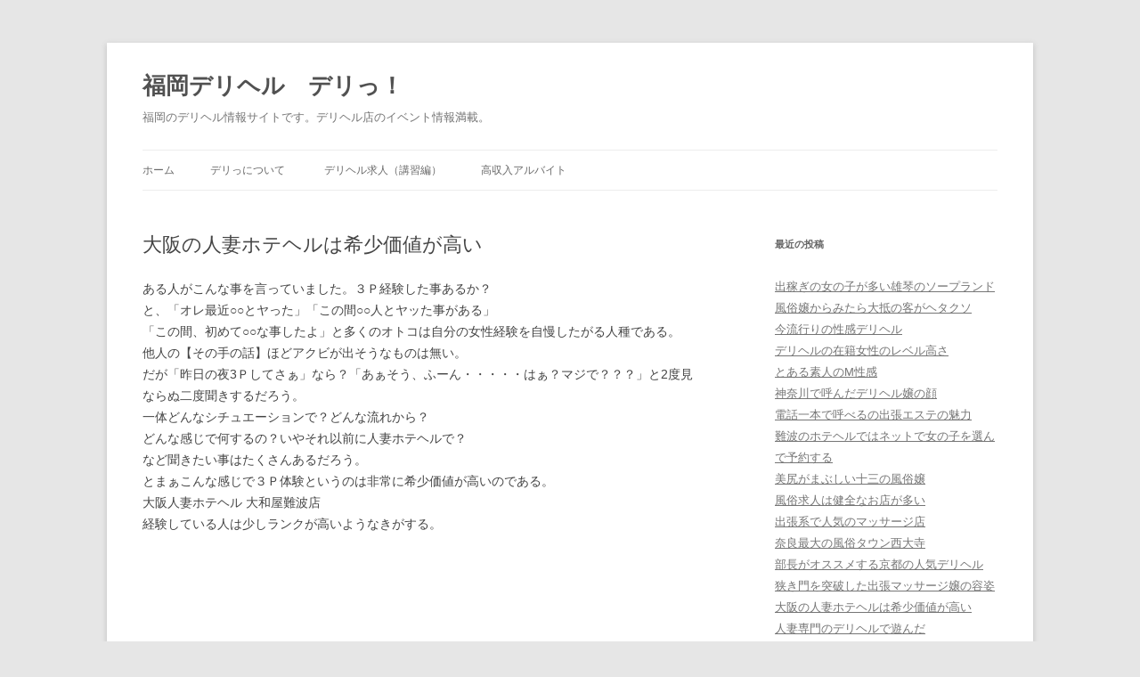

--- FILE ---
content_type: text/html; charset=UTF-8
request_url: https://www.deliciao.com/value/
body_size: 12239
content:
<!DOCTYPE html>
<html lang="ja">
<head>
<meta charset="UTF-8" />
<meta name="viewport" content="width=device-width, initial-scale=1.0" />
<title>大阪の人妻ホテヘルは希少価値が高い | 福岡デリヘル　デリっ！</title>
<link rel="profile" href="https://gmpg.org/xfn/11" />
<link rel="pingback" href="https://www.deliciao.com/xmlrpc.php">
<meta name='robots' content='max-image-preview:large' />
<link rel="alternate" type="application/rss+xml" title="福岡デリヘル　デリっ！ &raquo; フィード" href="https://www.deliciao.com/feed/" />
<link rel="alternate" type="application/rss+xml" title="福岡デリヘル　デリっ！ &raquo; コメントフィード" href="https://www.deliciao.com/comments/feed/" />
<script type="text/javascript">
window._wpemojiSettings = {"baseUrl":"https:\/\/s.w.org\/images\/core\/emoji\/14.0.0\/72x72\/","ext":".png","svgUrl":"https:\/\/s.w.org\/images\/core\/emoji\/14.0.0\/svg\/","svgExt":".svg","source":{"concatemoji":"https:\/\/www.deliciao.com\/wp-includes\/js\/wp-emoji-release.min.js?ver=6.2.8"}};
/*! This file is auto-generated */
!function(e,a,t){var n,r,o,i=a.createElement("canvas"),p=i.getContext&&i.getContext("2d");function s(e,t){p.clearRect(0,0,i.width,i.height),p.fillText(e,0,0);e=i.toDataURL();return p.clearRect(0,0,i.width,i.height),p.fillText(t,0,0),e===i.toDataURL()}function c(e){var t=a.createElement("script");t.src=e,t.defer=t.type="text/javascript",a.getElementsByTagName("head")[0].appendChild(t)}for(o=Array("flag","emoji"),t.supports={everything:!0,everythingExceptFlag:!0},r=0;r<o.length;r++)t.supports[o[r]]=function(e){if(p&&p.fillText)switch(p.textBaseline="top",p.font="600 32px Arial",e){case"flag":return s("\ud83c\udff3\ufe0f\u200d\u26a7\ufe0f","\ud83c\udff3\ufe0f\u200b\u26a7\ufe0f")?!1:!s("\ud83c\uddfa\ud83c\uddf3","\ud83c\uddfa\u200b\ud83c\uddf3")&&!s("\ud83c\udff4\udb40\udc67\udb40\udc62\udb40\udc65\udb40\udc6e\udb40\udc67\udb40\udc7f","\ud83c\udff4\u200b\udb40\udc67\u200b\udb40\udc62\u200b\udb40\udc65\u200b\udb40\udc6e\u200b\udb40\udc67\u200b\udb40\udc7f");case"emoji":return!s("\ud83e\udef1\ud83c\udffb\u200d\ud83e\udef2\ud83c\udfff","\ud83e\udef1\ud83c\udffb\u200b\ud83e\udef2\ud83c\udfff")}return!1}(o[r]),t.supports.everything=t.supports.everything&&t.supports[o[r]],"flag"!==o[r]&&(t.supports.everythingExceptFlag=t.supports.everythingExceptFlag&&t.supports[o[r]]);t.supports.everythingExceptFlag=t.supports.everythingExceptFlag&&!t.supports.flag,t.DOMReady=!1,t.readyCallback=function(){t.DOMReady=!0},t.supports.everything||(n=function(){t.readyCallback()},a.addEventListener?(a.addEventListener("DOMContentLoaded",n,!1),e.addEventListener("load",n,!1)):(e.attachEvent("onload",n),a.attachEvent("onreadystatechange",function(){"complete"===a.readyState&&t.readyCallback()})),(e=t.source||{}).concatemoji?c(e.concatemoji):e.wpemoji&&e.twemoji&&(c(e.twemoji),c(e.wpemoji)))}(window,document,window._wpemojiSettings);
</script>
<style type="text/css">
img.wp-smiley,
img.emoji {
	display: inline !important;
	border: none !important;
	box-shadow: none !important;
	height: 1em !important;
	width: 1em !important;
	margin: 0 0.07em !important;
	vertical-align: -0.1em !important;
	background: none !important;
	padding: 0 !important;
}
</style>
	<link rel='stylesheet' id='wp-block-library-css' href='https://www.deliciao.com/wp-includes/css/dist/block-library/style.min.css?ver=6.2.8' type='text/css' media='all' />
<style id='wp-block-library-theme-inline-css' type='text/css'>
.wp-block-audio figcaption{color:#555;font-size:13px;text-align:center}.is-dark-theme .wp-block-audio figcaption{color:hsla(0,0%,100%,.65)}.wp-block-audio{margin:0 0 1em}.wp-block-code{border:1px solid #ccc;border-radius:4px;font-family:Menlo,Consolas,monaco,monospace;padding:.8em 1em}.wp-block-embed figcaption{color:#555;font-size:13px;text-align:center}.is-dark-theme .wp-block-embed figcaption{color:hsla(0,0%,100%,.65)}.wp-block-embed{margin:0 0 1em}.blocks-gallery-caption{color:#555;font-size:13px;text-align:center}.is-dark-theme .blocks-gallery-caption{color:hsla(0,0%,100%,.65)}.wp-block-image figcaption{color:#555;font-size:13px;text-align:center}.is-dark-theme .wp-block-image figcaption{color:hsla(0,0%,100%,.65)}.wp-block-image{margin:0 0 1em}.wp-block-pullquote{border-bottom:4px solid;border-top:4px solid;color:currentColor;margin-bottom:1.75em}.wp-block-pullquote cite,.wp-block-pullquote footer,.wp-block-pullquote__citation{color:currentColor;font-size:.8125em;font-style:normal;text-transform:uppercase}.wp-block-quote{border-left:.25em solid;margin:0 0 1.75em;padding-left:1em}.wp-block-quote cite,.wp-block-quote footer{color:currentColor;font-size:.8125em;font-style:normal;position:relative}.wp-block-quote.has-text-align-right{border-left:none;border-right:.25em solid;padding-left:0;padding-right:1em}.wp-block-quote.has-text-align-center{border:none;padding-left:0}.wp-block-quote.is-large,.wp-block-quote.is-style-large,.wp-block-quote.is-style-plain{border:none}.wp-block-search .wp-block-search__label{font-weight:700}.wp-block-search__button{border:1px solid #ccc;padding:.375em .625em}:where(.wp-block-group.has-background){padding:1.25em 2.375em}.wp-block-separator.has-css-opacity{opacity:.4}.wp-block-separator{border:none;border-bottom:2px solid;margin-left:auto;margin-right:auto}.wp-block-separator.has-alpha-channel-opacity{opacity:1}.wp-block-separator:not(.is-style-wide):not(.is-style-dots){width:100px}.wp-block-separator.has-background:not(.is-style-dots){border-bottom:none;height:1px}.wp-block-separator.has-background:not(.is-style-wide):not(.is-style-dots){height:2px}.wp-block-table{margin:0 0 1em}.wp-block-table td,.wp-block-table th{word-break:normal}.wp-block-table figcaption{color:#555;font-size:13px;text-align:center}.is-dark-theme .wp-block-table figcaption{color:hsla(0,0%,100%,.65)}.wp-block-video figcaption{color:#555;font-size:13px;text-align:center}.is-dark-theme .wp-block-video figcaption{color:hsla(0,0%,100%,.65)}.wp-block-video{margin:0 0 1em}.wp-block-template-part.has-background{margin-bottom:0;margin-top:0;padding:1.25em 2.375em}
</style>
<link rel='stylesheet' id='classic-theme-styles-css' href='https://www.deliciao.com/wp-includes/css/classic-themes.min.css?ver=6.2.8' type='text/css' media='all' />
<style id='global-styles-inline-css' type='text/css'>
body{--wp--preset--color--black: #000000;--wp--preset--color--cyan-bluish-gray: #abb8c3;--wp--preset--color--white: #fff;--wp--preset--color--pale-pink: #f78da7;--wp--preset--color--vivid-red: #cf2e2e;--wp--preset--color--luminous-vivid-orange: #ff6900;--wp--preset--color--luminous-vivid-amber: #fcb900;--wp--preset--color--light-green-cyan: #7bdcb5;--wp--preset--color--vivid-green-cyan: #00d084;--wp--preset--color--pale-cyan-blue: #8ed1fc;--wp--preset--color--vivid-cyan-blue: #0693e3;--wp--preset--color--vivid-purple: #9b51e0;--wp--preset--color--blue: #21759b;--wp--preset--color--dark-gray: #444;--wp--preset--color--medium-gray: #9f9f9f;--wp--preset--color--light-gray: #e6e6e6;--wp--preset--gradient--vivid-cyan-blue-to-vivid-purple: linear-gradient(135deg,rgba(6,147,227,1) 0%,rgb(155,81,224) 100%);--wp--preset--gradient--light-green-cyan-to-vivid-green-cyan: linear-gradient(135deg,rgb(122,220,180) 0%,rgb(0,208,130) 100%);--wp--preset--gradient--luminous-vivid-amber-to-luminous-vivid-orange: linear-gradient(135deg,rgba(252,185,0,1) 0%,rgba(255,105,0,1) 100%);--wp--preset--gradient--luminous-vivid-orange-to-vivid-red: linear-gradient(135deg,rgba(255,105,0,1) 0%,rgb(207,46,46) 100%);--wp--preset--gradient--very-light-gray-to-cyan-bluish-gray: linear-gradient(135deg,rgb(238,238,238) 0%,rgb(169,184,195) 100%);--wp--preset--gradient--cool-to-warm-spectrum: linear-gradient(135deg,rgb(74,234,220) 0%,rgb(151,120,209) 20%,rgb(207,42,186) 40%,rgb(238,44,130) 60%,rgb(251,105,98) 80%,rgb(254,248,76) 100%);--wp--preset--gradient--blush-light-purple: linear-gradient(135deg,rgb(255,206,236) 0%,rgb(152,150,240) 100%);--wp--preset--gradient--blush-bordeaux: linear-gradient(135deg,rgb(254,205,165) 0%,rgb(254,45,45) 50%,rgb(107,0,62) 100%);--wp--preset--gradient--luminous-dusk: linear-gradient(135deg,rgb(255,203,112) 0%,rgb(199,81,192) 50%,rgb(65,88,208) 100%);--wp--preset--gradient--pale-ocean: linear-gradient(135deg,rgb(255,245,203) 0%,rgb(182,227,212) 50%,rgb(51,167,181) 100%);--wp--preset--gradient--electric-grass: linear-gradient(135deg,rgb(202,248,128) 0%,rgb(113,206,126) 100%);--wp--preset--gradient--midnight: linear-gradient(135deg,rgb(2,3,129) 0%,rgb(40,116,252) 100%);--wp--preset--duotone--dark-grayscale: url('#wp-duotone-dark-grayscale');--wp--preset--duotone--grayscale: url('#wp-duotone-grayscale');--wp--preset--duotone--purple-yellow: url('#wp-duotone-purple-yellow');--wp--preset--duotone--blue-red: url('#wp-duotone-blue-red');--wp--preset--duotone--midnight: url('#wp-duotone-midnight');--wp--preset--duotone--magenta-yellow: url('#wp-duotone-magenta-yellow');--wp--preset--duotone--purple-green: url('#wp-duotone-purple-green');--wp--preset--duotone--blue-orange: url('#wp-duotone-blue-orange');--wp--preset--font-size--small: 13px;--wp--preset--font-size--medium: 20px;--wp--preset--font-size--large: 36px;--wp--preset--font-size--x-large: 42px;--wp--preset--spacing--20: 0.44rem;--wp--preset--spacing--30: 0.67rem;--wp--preset--spacing--40: 1rem;--wp--preset--spacing--50: 1.5rem;--wp--preset--spacing--60: 2.25rem;--wp--preset--spacing--70: 3.38rem;--wp--preset--spacing--80: 5.06rem;--wp--preset--shadow--natural: 6px 6px 9px rgba(0, 0, 0, 0.2);--wp--preset--shadow--deep: 12px 12px 50px rgba(0, 0, 0, 0.4);--wp--preset--shadow--sharp: 6px 6px 0px rgba(0, 0, 0, 0.2);--wp--preset--shadow--outlined: 6px 6px 0px -3px rgba(255, 255, 255, 1), 6px 6px rgba(0, 0, 0, 1);--wp--preset--shadow--crisp: 6px 6px 0px rgba(0, 0, 0, 1);}:where(.is-layout-flex){gap: 0.5em;}body .is-layout-flow > .alignleft{float: left;margin-inline-start: 0;margin-inline-end: 2em;}body .is-layout-flow > .alignright{float: right;margin-inline-start: 2em;margin-inline-end: 0;}body .is-layout-flow > .aligncenter{margin-left: auto !important;margin-right: auto !important;}body .is-layout-constrained > .alignleft{float: left;margin-inline-start: 0;margin-inline-end: 2em;}body .is-layout-constrained > .alignright{float: right;margin-inline-start: 2em;margin-inline-end: 0;}body .is-layout-constrained > .aligncenter{margin-left: auto !important;margin-right: auto !important;}body .is-layout-constrained > :where(:not(.alignleft):not(.alignright):not(.alignfull)){max-width: var(--wp--style--global--content-size);margin-left: auto !important;margin-right: auto !important;}body .is-layout-constrained > .alignwide{max-width: var(--wp--style--global--wide-size);}body .is-layout-flex{display: flex;}body .is-layout-flex{flex-wrap: wrap;align-items: center;}body .is-layout-flex > *{margin: 0;}:where(.wp-block-columns.is-layout-flex){gap: 2em;}.has-black-color{color: var(--wp--preset--color--black) !important;}.has-cyan-bluish-gray-color{color: var(--wp--preset--color--cyan-bluish-gray) !important;}.has-white-color{color: var(--wp--preset--color--white) !important;}.has-pale-pink-color{color: var(--wp--preset--color--pale-pink) !important;}.has-vivid-red-color{color: var(--wp--preset--color--vivid-red) !important;}.has-luminous-vivid-orange-color{color: var(--wp--preset--color--luminous-vivid-orange) !important;}.has-luminous-vivid-amber-color{color: var(--wp--preset--color--luminous-vivid-amber) !important;}.has-light-green-cyan-color{color: var(--wp--preset--color--light-green-cyan) !important;}.has-vivid-green-cyan-color{color: var(--wp--preset--color--vivid-green-cyan) !important;}.has-pale-cyan-blue-color{color: var(--wp--preset--color--pale-cyan-blue) !important;}.has-vivid-cyan-blue-color{color: var(--wp--preset--color--vivid-cyan-blue) !important;}.has-vivid-purple-color{color: var(--wp--preset--color--vivid-purple) !important;}.has-black-background-color{background-color: var(--wp--preset--color--black) !important;}.has-cyan-bluish-gray-background-color{background-color: var(--wp--preset--color--cyan-bluish-gray) !important;}.has-white-background-color{background-color: var(--wp--preset--color--white) !important;}.has-pale-pink-background-color{background-color: var(--wp--preset--color--pale-pink) !important;}.has-vivid-red-background-color{background-color: var(--wp--preset--color--vivid-red) !important;}.has-luminous-vivid-orange-background-color{background-color: var(--wp--preset--color--luminous-vivid-orange) !important;}.has-luminous-vivid-amber-background-color{background-color: var(--wp--preset--color--luminous-vivid-amber) !important;}.has-light-green-cyan-background-color{background-color: var(--wp--preset--color--light-green-cyan) !important;}.has-vivid-green-cyan-background-color{background-color: var(--wp--preset--color--vivid-green-cyan) !important;}.has-pale-cyan-blue-background-color{background-color: var(--wp--preset--color--pale-cyan-blue) !important;}.has-vivid-cyan-blue-background-color{background-color: var(--wp--preset--color--vivid-cyan-blue) !important;}.has-vivid-purple-background-color{background-color: var(--wp--preset--color--vivid-purple) !important;}.has-black-border-color{border-color: var(--wp--preset--color--black) !important;}.has-cyan-bluish-gray-border-color{border-color: var(--wp--preset--color--cyan-bluish-gray) !important;}.has-white-border-color{border-color: var(--wp--preset--color--white) !important;}.has-pale-pink-border-color{border-color: var(--wp--preset--color--pale-pink) !important;}.has-vivid-red-border-color{border-color: var(--wp--preset--color--vivid-red) !important;}.has-luminous-vivid-orange-border-color{border-color: var(--wp--preset--color--luminous-vivid-orange) !important;}.has-luminous-vivid-amber-border-color{border-color: var(--wp--preset--color--luminous-vivid-amber) !important;}.has-light-green-cyan-border-color{border-color: var(--wp--preset--color--light-green-cyan) !important;}.has-vivid-green-cyan-border-color{border-color: var(--wp--preset--color--vivid-green-cyan) !important;}.has-pale-cyan-blue-border-color{border-color: var(--wp--preset--color--pale-cyan-blue) !important;}.has-vivid-cyan-blue-border-color{border-color: var(--wp--preset--color--vivid-cyan-blue) !important;}.has-vivid-purple-border-color{border-color: var(--wp--preset--color--vivid-purple) !important;}.has-vivid-cyan-blue-to-vivid-purple-gradient-background{background: var(--wp--preset--gradient--vivid-cyan-blue-to-vivid-purple) !important;}.has-light-green-cyan-to-vivid-green-cyan-gradient-background{background: var(--wp--preset--gradient--light-green-cyan-to-vivid-green-cyan) !important;}.has-luminous-vivid-amber-to-luminous-vivid-orange-gradient-background{background: var(--wp--preset--gradient--luminous-vivid-amber-to-luminous-vivid-orange) !important;}.has-luminous-vivid-orange-to-vivid-red-gradient-background{background: var(--wp--preset--gradient--luminous-vivid-orange-to-vivid-red) !important;}.has-very-light-gray-to-cyan-bluish-gray-gradient-background{background: var(--wp--preset--gradient--very-light-gray-to-cyan-bluish-gray) !important;}.has-cool-to-warm-spectrum-gradient-background{background: var(--wp--preset--gradient--cool-to-warm-spectrum) !important;}.has-blush-light-purple-gradient-background{background: var(--wp--preset--gradient--blush-light-purple) !important;}.has-blush-bordeaux-gradient-background{background: var(--wp--preset--gradient--blush-bordeaux) !important;}.has-luminous-dusk-gradient-background{background: var(--wp--preset--gradient--luminous-dusk) !important;}.has-pale-ocean-gradient-background{background: var(--wp--preset--gradient--pale-ocean) !important;}.has-electric-grass-gradient-background{background: var(--wp--preset--gradient--electric-grass) !important;}.has-midnight-gradient-background{background: var(--wp--preset--gradient--midnight) !important;}.has-small-font-size{font-size: var(--wp--preset--font-size--small) !important;}.has-medium-font-size{font-size: var(--wp--preset--font-size--medium) !important;}.has-large-font-size{font-size: var(--wp--preset--font-size--large) !important;}.has-x-large-font-size{font-size: var(--wp--preset--font-size--x-large) !important;}
.wp-block-navigation a:where(:not(.wp-element-button)){color: inherit;}
:where(.wp-block-columns.is-layout-flex){gap: 2em;}
.wp-block-pullquote{font-size: 1.5em;line-height: 1.6;}
</style>
<link rel='stylesheet' id='twentytwelve-style-css' href='https://www.deliciao.com/wp-content/themes/twentytwelve/style.css?ver=20251202' type='text/css' media='all' />
<link rel='stylesheet' id='twentytwelve-block-style-css' href='https://www.deliciao.com/wp-content/themes/twentytwelve/css/blocks.css?ver=20251031' type='text/css' media='all' />
<script type='text/javascript' src='https://www.deliciao.com/wp-includes/js/jquery/jquery.min.js?ver=3.6.4' id='jquery-core-js'></script>
<script type='text/javascript' src='https://www.deliciao.com/wp-includes/js/jquery/jquery-migrate.min.js?ver=3.4.0' id='jquery-migrate-js'></script>
<link rel="https://api.w.org/" href="https://www.deliciao.com/wp-json/" /><link rel="alternate" type="application/json" href="https://www.deliciao.com/wp-json/wp/v2/posts/87" /><link rel="EditURI" type="application/rsd+xml" title="RSD" href="https://www.deliciao.com/xmlrpc.php?rsd" />
<link rel="wlwmanifest" type="application/wlwmanifest+xml" href="https://www.deliciao.com/wp-includes/wlwmanifest.xml" />
<meta name="generator" content="WordPress 6.2.8" />
<link rel="canonical" href="https://www.deliciao.com/value/" />
<link rel='shortlink' href='https://www.deliciao.com/?p=87' />
<link rel="alternate" type="application/json+oembed" href="https://www.deliciao.com/wp-json/oembed/1.0/embed?url=https%3A%2F%2Fwww.deliciao.com%2Fvalue%2F" />
<link rel="alternate" type="text/xml+oembed" href="https://www.deliciao.com/wp-json/oembed/1.0/embed?url=https%3A%2F%2Fwww.deliciao.com%2Fvalue%2F&#038;format=xml" />
<style data-context="foundation-flickity-css">/*! Flickity v2.0.2
http://flickity.metafizzy.co
---------------------------------------------- */.flickity-enabled{position:relative}.flickity-enabled:focus{outline:0}.flickity-viewport{overflow:hidden;position:relative;height:100%}.flickity-slider{position:absolute;width:100%;height:100%}.flickity-enabled.is-draggable{-webkit-tap-highlight-color:transparent;tap-highlight-color:transparent;-webkit-user-select:none;-moz-user-select:none;-ms-user-select:none;user-select:none}.flickity-enabled.is-draggable .flickity-viewport{cursor:move;cursor:-webkit-grab;cursor:grab}.flickity-enabled.is-draggable .flickity-viewport.is-pointer-down{cursor:-webkit-grabbing;cursor:grabbing}.flickity-prev-next-button{position:absolute;top:50%;width:44px;height:44px;border:none;border-radius:50%;background:#fff;background:hsla(0,0%,100%,.75);cursor:pointer;-webkit-transform:translateY(-50%);transform:translateY(-50%)}.flickity-prev-next-button:hover{background:#fff}.flickity-prev-next-button:focus{outline:0;box-shadow:0 0 0 5px #09f}.flickity-prev-next-button:active{opacity:.6}.flickity-prev-next-button.previous{left:10px}.flickity-prev-next-button.next{right:10px}.flickity-rtl .flickity-prev-next-button.previous{left:auto;right:10px}.flickity-rtl .flickity-prev-next-button.next{right:auto;left:10px}.flickity-prev-next-button:disabled{opacity:.3;cursor:auto}.flickity-prev-next-button svg{position:absolute;left:20%;top:20%;width:60%;height:60%}.flickity-prev-next-button .arrow{fill:#333}.flickity-page-dots{position:absolute;width:100%;bottom:-25px;padding:0;margin:0;list-style:none;text-align:center;line-height:1}.flickity-rtl .flickity-page-dots{direction:rtl}.flickity-page-dots .dot{display:inline-block;width:10px;height:10px;margin:0 8px;background:#333;border-radius:50%;opacity:.25;cursor:pointer}.flickity-page-dots .dot.is-selected{opacity:1}</style><style data-context="foundation-slideout-css">.slideout-menu{position:fixed;left:0;top:0;bottom:0;right:auto;z-index:0;width:256px;overflow-y:auto;-webkit-overflow-scrolling:touch;display:none}.slideout-menu.pushit-right{left:auto;right:0}.slideout-panel{position:relative;z-index:1;will-change:transform}.slideout-open,.slideout-open .slideout-panel,.slideout-open body{overflow:hidden}.slideout-open .slideout-menu{display:block}.pushit{display:none}</style><style type="text/css">.broken_link, a.broken_link {
	text-decoration: line-through;
}</style><style>.ios7.web-app-mode.has-fixed header{ background-color: rgba(3,122,221,.88);}</style></head>

<body class="post-template-default single single-post postid-87 single-format-standard wp-embed-responsive single-author">
<svg xmlns="http://www.w3.org/2000/svg" viewBox="0 0 0 0" width="0" height="0" focusable="false" role="none" style="visibility: hidden; position: absolute; left: -9999px; overflow: hidden;" ><defs><filter id="wp-duotone-dark-grayscale"><feColorMatrix color-interpolation-filters="sRGB" type="matrix" values=" .299 .587 .114 0 0 .299 .587 .114 0 0 .299 .587 .114 0 0 .299 .587 .114 0 0 " /><feComponentTransfer color-interpolation-filters="sRGB" ><feFuncR type="table" tableValues="0 0.49803921568627" /><feFuncG type="table" tableValues="0 0.49803921568627" /><feFuncB type="table" tableValues="0 0.49803921568627" /><feFuncA type="table" tableValues="1 1" /></feComponentTransfer><feComposite in2="SourceGraphic" operator="in" /></filter></defs></svg><svg xmlns="http://www.w3.org/2000/svg" viewBox="0 0 0 0" width="0" height="0" focusable="false" role="none" style="visibility: hidden; position: absolute; left: -9999px; overflow: hidden;" ><defs><filter id="wp-duotone-grayscale"><feColorMatrix color-interpolation-filters="sRGB" type="matrix" values=" .299 .587 .114 0 0 .299 .587 .114 0 0 .299 .587 .114 0 0 .299 .587 .114 0 0 " /><feComponentTransfer color-interpolation-filters="sRGB" ><feFuncR type="table" tableValues="0 1" /><feFuncG type="table" tableValues="0 1" /><feFuncB type="table" tableValues="0 1" /><feFuncA type="table" tableValues="1 1" /></feComponentTransfer><feComposite in2="SourceGraphic" operator="in" /></filter></defs></svg><svg xmlns="http://www.w3.org/2000/svg" viewBox="0 0 0 0" width="0" height="0" focusable="false" role="none" style="visibility: hidden; position: absolute; left: -9999px; overflow: hidden;" ><defs><filter id="wp-duotone-purple-yellow"><feColorMatrix color-interpolation-filters="sRGB" type="matrix" values=" .299 .587 .114 0 0 .299 .587 .114 0 0 .299 .587 .114 0 0 .299 .587 .114 0 0 " /><feComponentTransfer color-interpolation-filters="sRGB" ><feFuncR type="table" tableValues="0.54901960784314 0.98823529411765" /><feFuncG type="table" tableValues="0 1" /><feFuncB type="table" tableValues="0.71764705882353 0.25490196078431" /><feFuncA type="table" tableValues="1 1" /></feComponentTransfer><feComposite in2="SourceGraphic" operator="in" /></filter></defs></svg><svg xmlns="http://www.w3.org/2000/svg" viewBox="0 0 0 0" width="0" height="0" focusable="false" role="none" style="visibility: hidden; position: absolute; left: -9999px; overflow: hidden;" ><defs><filter id="wp-duotone-blue-red"><feColorMatrix color-interpolation-filters="sRGB" type="matrix" values=" .299 .587 .114 0 0 .299 .587 .114 0 0 .299 .587 .114 0 0 .299 .587 .114 0 0 " /><feComponentTransfer color-interpolation-filters="sRGB" ><feFuncR type="table" tableValues="0 1" /><feFuncG type="table" tableValues="0 0.27843137254902" /><feFuncB type="table" tableValues="0.5921568627451 0.27843137254902" /><feFuncA type="table" tableValues="1 1" /></feComponentTransfer><feComposite in2="SourceGraphic" operator="in" /></filter></defs></svg><svg xmlns="http://www.w3.org/2000/svg" viewBox="0 0 0 0" width="0" height="0" focusable="false" role="none" style="visibility: hidden; position: absolute; left: -9999px; overflow: hidden;" ><defs><filter id="wp-duotone-midnight"><feColorMatrix color-interpolation-filters="sRGB" type="matrix" values=" .299 .587 .114 0 0 .299 .587 .114 0 0 .299 .587 .114 0 0 .299 .587 .114 0 0 " /><feComponentTransfer color-interpolation-filters="sRGB" ><feFuncR type="table" tableValues="0 0" /><feFuncG type="table" tableValues="0 0.64705882352941" /><feFuncB type="table" tableValues="0 1" /><feFuncA type="table" tableValues="1 1" /></feComponentTransfer><feComposite in2="SourceGraphic" operator="in" /></filter></defs></svg><svg xmlns="http://www.w3.org/2000/svg" viewBox="0 0 0 0" width="0" height="0" focusable="false" role="none" style="visibility: hidden; position: absolute; left: -9999px; overflow: hidden;" ><defs><filter id="wp-duotone-magenta-yellow"><feColorMatrix color-interpolation-filters="sRGB" type="matrix" values=" .299 .587 .114 0 0 .299 .587 .114 0 0 .299 .587 .114 0 0 .299 .587 .114 0 0 " /><feComponentTransfer color-interpolation-filters="sRGB" ><feFuncR type="table" tableValues="0.78039215686275 1" /><feFuncG type="table" tableValues="0 0.94901960784314" /><feFuncB type="table" tableValues="0.35294117647059 0.47058823529412" /><feFuncA type="table" tableValues="1 1" /></feComponentTransfer><feComposite in2="SourceGraphic" operator="in" /></filter></defs></svg><svg xmlns="http://www.w3.org/2000/svg" viewBox="0 0 0 0" width="0" height="0" focusable="false" role="none" style="visibility: hidden; position: absolute; left: -9999px; overflow: hidden;" ><defs><filter id="wp-duotone-purple-green"><feColorMatrix color-interpolation-filters="sRGB" type="matrix" values=" .299 .587 .114 0 0 .299 .587 .114 0 0 .299 .587 .114 0 0 .299 .587 .114 0 0 " /><feComponentTransfer color-interpolation-filters="sRGB" ><feFuncR type="table" tableValues="0.65098039215686 0.40392156862745" /><feFuncG type="table" tableValues="0 1" /><feFuncB type="table" tableValues="0.44705882352941 0.4" /><feFuncA type="table" tableValues="1 1" /></feComponentTransfer><feComposite in2="SourceGraphic" operator="in" /></filter></defs></svg><svg xmlns="http://www.w3.org/2000/svg" viewBox="0 0 0 0" width="0" height="0" focusable="false" role="none" style="visibility: hidden; position: absolute; left: -9999px; overflow: hidden;" ><defs><filter id="wp-duotone-blue-orange"><feColorMatrix color-interpolation-filters="sRGB" type="matrix" values=" .299 .587 .114 0 0 .299 .587 .114 0 0 .299 .587 .114 0 0 .299 .587 .114 0 0 " /><feComponentTransfer color-interpolation-filters="sRGB" ><feFuncR type="table" tableValues="0.098039215686275 1" /><feFuncG type="table" tableValues="0 0.66274509803922" /><feFuncB type="table" tableValues="0.84705882352941 0.41960784313725" /><feFuncA type="table" tableValues="1 1" /></feComponentTransfer><feComposite in2="SourceGraphic" operator="in" /></filter></defs></svg><div id="page" class="hfeed site">
	<a class="screen-reader-text skip-link" href="#content">コンテンツへスキップ</a>
	<header id="masthead" class="site-header">
		<hgroup>
							<h1 class="site-title"><a href="https://www.deliciao.com/" rel="home" >福岡デリヘル　デリっ！</a></h1>
								<h2 class="site-description">福岡のデリヘル情報サイトです。デリヘル店のイベント情報満載。</h2>
					</hgroup>

		<nav id="site-navigation" class="main-navigation">
			<button class="menu-toggle">メニュー</button>
			<div class="nav-menu"><ul>
<li ><a href="https://www.deliciao.com/">ホーム</a></li><li class="page_item page-item-2"><a href="https://www.deliciao.com/%e3%83%87%e3%83%aa%e3%81%a3%e3%81%ab%e3%81%a4%e3%81%84%e3%81%a6/">デリっについて</a></li>
<li class="page_item page-item-354"><a href="https://www.deliciao.com/%e3%83%87%e3%83%aa%e3%83%98%e3%83%ab%e6%b1%82%e4%ba%ba%ef%bc%88%e8%ac%9b%e7%bf%92%e7%b7%a8%ef%bc%89/">デリヘル求人（講習編）</a></li>
<li class="page_item page-item-18"><a href="https://www.deliciao.com/%e9%ab%98%e5%8f%8e%e5%85%a5%e3%82%a2%e3%83%ab%e3%83%90%e3%82%a4%e3%83%88/">高収入アルバイト</a></li>
</ul></div>
		</nav><!-- #site-navigation -->

			</header><!-- #masthead -->

	<div id="main" class="wrapper">

	<div id="primary" class="site-content">
		<div id="content" role="main">

			
				
	<article id="post-87" class="post-87 post type-post status-publish format-standard hentry category-6">
				<header class="entry-header">
			
						<h1 class="entry-title">大阪の人妻ホテヘルは希少価値が高い</h1>
								</header><!-- .entry-header -->

				<div class="entry-content">
			<p>ある人がこんな事を言っていました。３Ｐ経験した事あるか？<br />
と、「オレ最近○○とヤった」「この間○○人とヤッた事がある」<br />
「この間、初めて○○な事したよ」と多くのオトコは自分の女性経験を自慢したがる人種である。<br />
他人の【その手の話】ほどアクビが出そうなものは無い。<br />
だが「昨日の夜3Ｐしてさぁ」なら？「あぁそう、ふーん・・・・・はぁ？マジで？？？」と2度見ならぬ二度聞きするだろう。<br />
一体どんなシチュエーションで？どんな流れから？<br />
どんな感じで何するの？いやそれ以前に人妻ホテヘルで？<br />
など聞きたい事はたくさんあるだろう。<br />
とまぁこんな感じで３Ｐ体験というのは非常に希少価値が高いのである。<br />
大阪人妻ホテヘル 大和屋難波店<br />
経験している人は少しランクが高いようなきがする。<br />
<iframe width="480" height="360" src="//www.youtube.com/embed/qeFjLctOHCg" frameborder="0" allowfullscreen></iframe><br />
女性は同性に対して少しでも自分が優位にいれるように考える生き物なのです。<br />
たとえば、同じように見えるバッグでも、この限定生産品は留め金がほかのと違っているとか、同じような化粧品でも、これはブランドの「新作」だとか、みんな同じブレザーを着るから、下に着るTシャツを派手にしようとか。基本的に周りと同じようなものを持とうとしながらも、少しだけでも細部で差をつけてやろうとするのである。男からすれば、「なんてバカらしい…そんなことで差をつけたって、男は誰も気がつきやしないのに…」と思うことだろう。しかし、その小さな優越感によって、女性は大きな満足を得ることができる。しかしそのバカらしい満足に、男性はお金を支払うのです。悲しい現状です。</p>
<div class='yarpp yarpp-related yarpp-related-website yarpp-template-list'>
<!-- YARPP List -->
<h3>関連記事</h3><ol>
<li><a href="https://www.deliciao.com/%e6%80%a7%e6%84%9f%e3%83%87%e3%83%aa%e3%83%98%e3%83%ab/" rel="bookmark" title="今流行りの性感デリヘル">今流行りの性感デリヘル </a></li>
<li><a href="https://www.deliciao.com/fuzoku-2/" rel="bookmark" title="風俗店・ソープランドの今後について">風俗店・ソープランドの今後について </a></li>
<li><a href="https://www.deliciao.com/osaka-2/" rel="bookmark" title="大阪は日本橋の激安風俗">大阪は日本橋の激安風俗 </a></li>
<li><a href="https://www.deliciao.com/%e5%87%ba%e7%a8%bc%e3%81%8e%e3%81%ae%e5%a5%b3%e3%81%ae%e5%ad%90%e3%81%8c%e5%a4%9a%e3%81%84%e9%9b%84%e7%90%b4/" rel="bookmark" title="出稼ぎの女の子が多い雄琴のソープランド">出稼ぎの女の子が多い雄琴のソープランド </a></li>
</ol>
</div>
					</div><!-- .entry-content -->
		
		<footer class="entry-meta">
			カテゴリー: <a href="https://www.deliciao.com/category/%e9%a2%a8%e4%bf%97/" rel="category tag">風俗</a> | 投稿日: <a href="https://www.deliciao.com/value/" title="4:04 PM" rel="bookmark"><time class="entry-date" datetime="2018-05-19T16:04:57+09:00">2018年5月19日</time></a> | <span class="by-author">投稿者: <span class="author vcard"><a class="url fn n" href="https://www.deliciao.com/author/admin/" title="admin の投稿をすべて表示" rel="author">admin</a></span></span>								</footer><!-- .entry-meta -->
	</article><!-- #post -->

				<nav class="nav-single">
					<h3 class="assistive-text">投稿ナビゲーション</h3>
					<span class="nav-previous"><a href="https://www.deliciao.com/%e4%ba%ba%e5%a6%bb%e5%b0%82%e9%96%80%e3%81%ae%e3%83%87%e3%83%aa%e3%83%98%e3%83%ab%e3%81%a7%e9%81%8a%e3%82%93%e3%81%a0/" rel="prev"><span class="meta-nav">&larr;</span> 人妻専門のデリヘルで遊んだ</a></span>
					<span class="nav-next"><a href="https://www.deliciao.com/appearance/" rel="next">狭き門を突破した出張マッサージ嬢の容姿 <span class="meta-nav">&rarr;</span></a></span>
				</nav><!-- .nav-single -->

				
<div id="comments" class="comments-area">

	
	
	
</div><!-- #comments .comments-area -->

			
		</div><!-- #content -->
	</div><!-- #primary -->


			<div id="secondary" class="widget-area" role="complementary">
			
		<aside id="recent-posts-3" class="widget widget_recent_entries">
		<h3 class="widget-title">最近の投稿</h3>
		<ul>
											<li>
					<a href="https://www.deliciao.com/%e5%87%ba%e7%a8%bc%e3%81%8e%e3%81%ae%e5%a5%b3%e3%81%ae%e5%ad%90%e3%81%8c%e5%a4%9a%e3%81%84%e9%9b%84%e7%90%b4/">出稼ぎの女の子が多い雄琴のソープランド</a>
									</li>
											<li>
					<a href="https://www.deliciao.com/%e9%a2%a8%e4%bf%97%e5%ac%a2%e3%81%8b%e3%82%89%e3%81%bf%e3%81%9f%e3%82%89%e5%a4%a7%e6%8a%b5%e3%81%ae%e5%ae%a2%e3%81%8c%e3%83%98%e3%82%bf%e3%82%af%e3%82%bd/">風俗嬢からみたら大抵の客がヘタクソ</a>
									</li>
											<li>
					<a href="https://www.deliciao.com/%e6%80%a7%e6%84%9f%e3%83%87%e3%83%aa%e3%83%98%e3%83%ab/">今流行りの性感デリヘル</a>
									</li>
											<li>
					<a href="https://www.deliciao.com/%e3%83%87%e3%83%aa%e3%83%98%e3%83%ab%e3%81%ae%e5%9c%a8%e7%b1%8d%e5%a5%b3%e6%80%a7%e3%81%ae%e3%83%ac%e3%83%99%e3%83%ab%e9%ab%98%e3%81%95/">デリヘルの在籍女性のレベル高さ</a>
									</li>
											<li>
					<a href="https://www.deliciao.com/seikan/">とある素人のM性感</a>
									</li>
											<li>
					<a href="https://www.deliciao.com/face/">神奈川で呼んだデリヘル嬢の顔</a>
									</li>
											<li>
					<a href="https://www.deliciao.com/charm/">電話一本で呼べるの出張エステの魅力</a>
									</li>
											<li>
					<a href="https://www.deliciao.com/nanba/">難波のホテヘルではネットで女の子を選んで予約する</a>
									</li>
											<li>
					<a href="https://www.deliciao.com/%e7%be%8e%e5%b0%bb%e3%81%8c%e3%81%be%e3%81%b6%e3%81%97%e3%81%84%e5%8d%81%e4%b8%89%e3%81%ae%e9%a2%a8%e4%bf%97%e5%ac%a2/">美尻がまぶしい十三の風俗嬢</a>
									</li>
											<li>
					<a href="https://www.deliciao.com/hiroshima/">風俗求人は健全なお店が多い</a>
									</li>
											<li>
					<a href="https://www.deliciao.com/%e5%87%ba%e5%bc%b5%e7%b3%bb%e3%81%a7%e4%ba%ba%e6%b0%97%e3%81%ae%e3%83%9e%e3%83%83%e3%82%b5%e3%83%bc%e3%82%b8%e5%ba%97/">出張系で人気のマッサージ店</a>
									</li>
											<li>
					<a href="https://www.deliciao.com/%e5%a5%88%e8%89%af%e6%9c%80%e5%a4%a7%e3%81%ae%e9%a2%a8%e4%bf%97%e3%82%bf%e3%82%a6%e3%83%b3%e8%a5%bf%e5%a4%a7%e5%af%ba/">奈良最大の風俗タウン西大寺</a>
									</li>
											<li>
					<a href="https://www.deliciao.com/kyoto/">部長がオススメする京都の人気デリヘル</a>
									</li>
											<li>
					<a href="https://www.deliciao.com/appearance/">狭き門を突破した出張マッサージ嬢の容姿</a>
									</li>
											<li>
					<a href="https://www.deliciao.com/value/" aria-current="page">大阪の人妻ホテヘルは希少価値が高い</a>
									</li>
											<li>
					<a href="https://www.deliciao.com/%e4%ba%ba%e5%a6%bb%e5%b0%82%e9%96%80%e3%81%ae%e3%83%87%e3%83%aa%e3%83%98%e3%83%ab%e3%81%a7%e9%81%8a%e3%82%93%e3%81%a0/">人妻専門のデリヘルで遊んだ</a>
									</li>
											<li>
					<a href="https://www.deliciao.com/%e4%bd%90%e8%b3%80%e3%81%ae%e9%a2%a8%e4%bf%97%e5%ba%97/">佐賀の風俗店</a>
									</li>
											<li>
					<a href="https://www.deliciao.com/hoteheru/">大阪ホテヘルの面白さは無限大</a>
									</li>
											<li>
					<a href="https://www.deliciao.com/so-pu/">高級なソープランドと聞けば</a>
									</li>
											<li>
					<a href="https://www.deliciao.com/%e6%84%9b%e5%aa%9b%e7%9c%8c%e6%9d%be%e5%b1%b1%e3%81%a7%e4%ba%ba%e6%b0%97%e3%81%ae%e3%83%87%e3%83%aa%e3%83%90%e3%83%aa%e3%83%bc%e3%83%98%e3%83%ab%e3%82%b9/">愛媛県松山で人気のデリバリーヘルス</a>
									</li>
					</ul>

		</aside>		</div><!-- #secondary -->
		</div><!-- #main .wrapper -->
	<footer id="colophon" role="contentinfo">
		<div class="site-info">
									<a href="https://ja.wordpress.org/" class="imprint" title="セマンティックなパブリッシングツール">
				Proudly powered by WordPress			</a>
		</div><!-- .site-info -->
	</footer><!-- #colophon -->
</div><!-- #page -->

<!-- Powered by WPtouch: 4.3.53 --><link rel='stylesheet' id='yarppRelatedCss-css' href='https://www.deliciao.com/wp-content/plugins/yet-another-related-posts-plugin/style/related.css?ver=5.30.3' type='text/css' media='all' />
<script type='text/javascript' src='https://www.deliciao.com/wp-content/themes/twentytwelve/js/navigation.js?ver=20250303' id='twentytwelve-navigation-js'></script>
</body>
</html>
